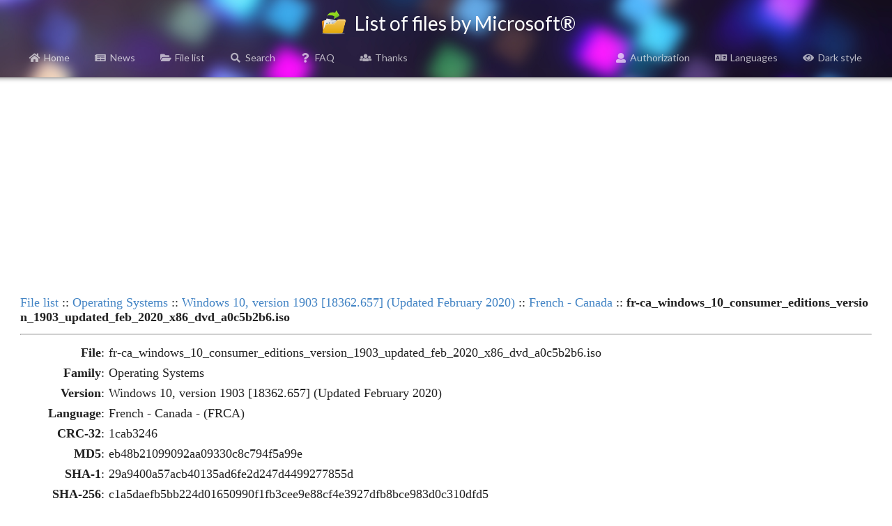

--- FILE ---
content_type: text/html; charset=UTF-8
request_url: https://files.rg-adguard.net/file/2aa13c1e-0546-e217-feef-9c9ec180b543
body_size: 2774
content:
<head>
    <title>fr-ca_windows_10_consumer_editions_version_1903_updated_feb_2020_x86_dvd_a0c5b2b6.iso :: Windows 10, version 1903 [18362.657] (Updated February 2020) :: French - Canada :: List of files by Microsoft®</title>
    <base href="/">
    <meta name="description" content="Operating Systems\Windows 10, version 1903 [18362.657] (Updated February 2020)\French - Canada\fr-ca_windows_10_consumer_editions_version_1903_updated_feb_2020_x86_dvd_a0c5b2b6.iso, MD5: eb48b21099092aa09330c8c794f5a99e, SHA-1: 29a9400a57acb40135ad6fe2d247d4499277855d, SHA-256: c1a5daefb5bb224d01650990f1fb3cee9e88cf4e3927dfb8bce983d0c310dfd5, SHA-512: 5f2cd46cf95b3a53cbe29d565629cf8d711d99d4d46f630204e82553629d20f289d8cbe974b094f5cf1524fc7c4fdfb6eeaf6a2183f4d3f59039ce6e071c7080, Size: 3.504 GB (3762141184 bytes)">
    <meta name="keywords" content="Operating Systems, Windows 10, version 1903 [18362.657] (Updated February 2020), French - Canada, fr-ca_windows_10_consumer_editions_version_1903_updated_feb_2020_x86_dvd_a0c5b2b6.iso, , eb48b21099092aa09330c8c794f5a99e, 29a9400a57acb40135ad6fe2d247d4499277855d, c1a5daefb5bb224d01650990f1fb3cee9e88cf4e3927dfb8bce983d0c310dfd5, 5f2cd46cf95b3a53cbe29d565629cf8d711d99d4d46f630204e82553629d20f289d8cbe974b094f5cf1524fc7c4fdfb6eeaf6a2183f4d3f59039ce6e071c7080" />
    <meta property="og:title" content="fr-ca_windows_10_consumer_editions_version_1903_updated_feb_2020_x86_dvd_a0c5b2b6.iso :: Windows 10, version 1903 [18362.657] (Updated February 2020) :: French - Canada :: List of files by Microsoft®">
    <meta property="og:description" content="Operating Systems\Windows 10, version 1903 [18362.657] (Updated February 2020)\French - Canada\fr-ca_windows_10_consumer_editions_version_1903_updated_feb_2020_x86_dvd_a0c5b2b6.iso, MD5: eb48b21099092aa09330c8c794f5a99e, SHA-1: 29a9400a57acb40135ad6fe2d247d4499277855d, SHA-256: c1a5daefb5bb224d01650990f1fb3cee9e88cf4e3927dfb8bce983d0c310dfd5, SHA-512: 5f2cd46cf95b3a53cbe29d565629cf8d711d99d4d46f630204e82553629d20f289d8cbe974b094f5cf1524fc7c4fdfb6eeaf6a2183f4d3f59039ce6e071c7080, Size: 3.504 GB (3762141184 bytes)">
    <meta property="og:image" content="/template/logo/logo_meta.png">
    <meta property="og:image:secure_url" content="/template/logo/logo_meta.png">
    <meta property="og:url" content="https://files.rg-adguard.net/file/2aa13c1e-0546-e217-feef-9c9ec180b543">
    <meta property="og:type" content="website">
    <meta name="viewport" content="width=device-width">
    <meta name="twitter:title" content="fr-ca_windows_10_consumer_editions_version_1903_updated_feb_2020_x86_dvd_a0c5b2b6.iso :: Windows 10, version 1903 [18362.657] (Updated February 2020) :: French - Canada :: List of files by Microsoft®">
    <meta name="twitter:description" content="Operating Systems\Windows 10, version 1903 [18362.657] (Updated February 2020)\French - Canada\fr-ca_windows_10_consumer_editions_version_1903_updated_feb_2020_x86_dvd_a0c5b2b6.iso, MD5: eb48b21099092aa09330c8c794f5a99e, SHA-1: 29a9400a57acb40135ad6fe2d247d4499277855d, SHA-256: c1a5daefb5bb224d01650990f1fb3cee9e88cf4e3927dfb8bce983d0c310dfd5, SHA-512: 5f2cd46cf95b3a53cbe29d565629cf8d711d99d4d46f630204e82553629d20f289d8cbe974b094f5cf1524fc7c4fdfb6eeaf6a2183f4d3f59039ce6e071c7080, Size: 3.504 GB (3762141184 bytes)">
    <meta name="twitter:image" content="/template/logo/logo_meta.png">
    <meta name="twitter:card" content="summary_large_image">
    <link rel="canonical" href="https://files.rg-adguard.net/file/2aa13c1e-0546-e217-feef-9c9ec180b543" />
    <link rel="prev" href="https://files.rg-adguard.net/files/b3550fa1-7a4e-1163-f684-0e74a4a34115" />
    <link rel="stylesheet" href="../styles/default/jsdelivr/semantic.min.css">
    <link href="../styles/default/css/main.css?v=202301291437" rel="stylesheet">
    <script src="../styles/default/jsdelivr/jquery.min.js"></script>
    <script src="../styles/default/jsdelivr/semantic.min.js"></script>
    <script async src="https://pagead2.googlesyndication.com/pagead/js/adsbygoogle.js?client=ca-pub-7426844697713322" crossorigin="anonymous"></script>
    <script>
        function openLanguageSelector() {
            $('.ui.modal.select-language').modal('show');
            $('.ui.sidebar').sidebar('hide');
        }
        function openLogin() {
            $('.ui.modal.login').modal('show');
            $('.ui.sidebar').sidebar('hide');
        }
        function sidebar() {
            $('.ui.sidebar').sidebar('setting', 'transition', 'overlay');
            $('.ui.sidebar').sidebar('setting', 'mobileTransition', 'overlay');
            $('.ui.sidebar').sidebar('toggle');
        }
    </script>
</head>
<body>
<div class="ui sidebar inverted vertical menu">
    <div class="ui container">
        <a class="item" href="../"><i class="home icon"></i>Home</a>
        <a class="item" href="../news"><i class="newspaper icon"></i>News</a>
		<a class="item" href="../category"><i class="folder open icon"></i>File list</a>
		<a class="item" href="../search"><i class="search icon"></i>Search</a>
		<a class="item" href="../faq"><i class="question icon"></i>FAQ</a>
		<a class="item" href="../thanks"><i class="users icon"></i>Thanks</a>
		
		<hr></hr>
		<a class="item" href="../auth"><i class="user icon"></i>Authorization</a>
		<a class="item" onClick="openLanguageSelector();"><i class="language icon"></i>Languages</a>
		<a class="item" href="?dark=1"><i class="eye icon"></i>Dark style</a>
		
    </div>
</div>
<div class="page-header">
	<div class="ui title container">
		<h1>
			<img src="../styles/default/img/logo.png" class="logo" alt=""> List of files by Microsoft®
		</h1>
	</div>
	<div class="ui normal mini modal select-language">
        <div class="header">
            Select language
        </div>
        <div class="content">
            <p><a href="?lang=en-us"><i class="us flag"></i>English</a></p><p><a href="?lang=fr-fr"><i class="fr flag"></i>French</a></p><p><a href="?lang=ko-kr"><i class="kr flag"></i>한국어</a></p><p><a href="?lang=ru-ru"><i class="ru flag"></i>Русский</a></p><p><a href="?lang=zh-cn"><i class="cn flag"></i>中文（简体）</a></p>
        </div>
        <div class="actions">
            <div class="ui ok button">
                <i class="close icon"></i>
                Cancel
            </div>
        </div>
    </div>
	<div class="ui one column grid page-header-menu">
		<div class="ui attached secondary inverted menu computer only column">
			<div class="ui container">
				<a class="item" href="../"><i class="home icon"></i>Home</a>
				<a class="item" href="../news"><i class="newspaper icon"></i>News</a>
				<a class="item" href="../category"><i class="folder open icon"></i>File list</a>
				<a class="item" href="../search"><i class="search icon"></i>Search</a>
				<a class="item" href="../faq"><i class="question icon"></i>FAQ</a>
				<a class="item" href="../thanks"><i class="users icon"></i>Thanks</a>
				
				<div class="right menu">
				    <a class="item" href="../auth"><i class="user icon"></i>Authorization</a>
					<a class="item" onClick="openLanguageSelector();"><i class="language icon"></i>Languages</a>
					<a class="item" href="?dark=1"><i class="eye icon"></i>Dark style</a>
				</div>
			</div>
		</div>
		<div class="ui attached secondary inverted menu mobile tablet only column">
            <div class="ui container">
                <a class="item" onClick="sidebar();"><i class="bars icon"></i>Menu</a>
            </div>
        </div>
		<div class="shadow"></div>
	</div>
</div>
<div class="info">
<p align="center"><script async src="https://pagead2.googlesyndication.com/pagead/js/adsbygoogle.js?client=ca-pub-7426844697713322"
     crossorigin="anonymous"></script>
<!-- rg-adguard.net:D_Content_1_g -->
<ins class="adsbygoogle"
     style="display:block"
     data-ad-client="ca-pub-7426844697713322"
     data-ad-slot="6664526097"
     data-ad-format="auto"
     data-full-width-responsive="true"></ins>
<script>
     (adsbygoogle = window.adsbygoogle || []).push({});
</script></p>
</div>
<table class="info"><tr><td class="desc" align="left" colspan="2"><a href="https://files.rg-adguard.net/category">File list</a> :: <a href="https://files.rg-adguard.net/version/f0bd8307-d897-ef77-dbd6-216fefbe94c5">Operating Systems</a> :: <a href="https://files.rg-adguard.net/language/d74d0042-a3a2-d565-4ab8-f54034af9961">Windows 10, version 1903 [18362.657] (Updated February 2020)</a> :: <a href="https://files.rg-adguard.net/files/b3550fa1-7a4e-1163-f684-0e74a4a34115">French - Canada</a> :: <b>fr-ca_windows_10_consumer_editions_version_1903_updated_feb_2020_x86_dvd_a0c5b2b6.iso</b></td></tr><tr><td class="desc" align="center" colspan="2"><hr></td></tr><tr><td align="right" class="text"><b>File</b>:</td><td class="desc"> fr-ca_windows_10_consumer_editions_version_1903_updated_feb_2020_x86_dvd_a0c5b2b6.iso</td></tr><tr><td align="right" class="text"><b>Family</b>:</td><td class="desc">Operating Systems</td></tr><tr><td align="right" class="text"><b>Version</b>:</td><td class="desc">Windows 10, version 1903 [18362.657] (Updated February 2020)</td></tr><tr><td align="right" class="text"><b>Language</b>:</td><td class="desc">French - Canada - (FRCA)</td></tr><tr><td align="right" class="text"><b>CRC-32</b>:</td><td class="desc">1cab3246</td></tr><tr><td align="right" class="text"><b>MD5</b>:</td><td class="desc">eb48b21099092aa09330c8c794f5a99e</td></tr><tr><td align="right" class="text"><b>SHA-1</b>:</td><td class="desc">29a9400a57acb40135ad6fe2d247d4499277855d</td></tr><tr><td align="right" class="text"><b>SHA-256</b>:</td><td class="desc">c1a5daefb5bb224d01650990f1fb3cee9e88cf4e3927dfb8bce983d0c310dfd5</td></tr><tr><td align="right" class="text"><b>SHA-512</b>:</td><td class="desc">5f2cd46cf95b3a53cbe29d565629cf8d711d99d4d46f630204e82553629d20f289d8cbe974b094f5cf1524fc7c4fdfb6eeaf6a2183f4d3f59039ce6e071c7080</td></tr><tr><td align="right" class="text"><b>SHA3-256</b>:</td><td class="desc">80c01aa6f74fb89c83cb4f30903296efa874c9aaa1d9dd0a732d31809dc5797d</td></tr><tr><td align="right" class="text"><b>SHA3-512</b>:</td><td class="desc">dda6a20c22682459196d8cd3a2ae6521d1162e91ac39539ace403a36fa7b668869f63c89b9643544d1a61afc45dfbf906e423381e6f80808cd75825eab243695</td></tr><tr><td align="right" class="text"><b>Size</b>:</td><td class="desc">3.504 GB (3762141184 bytes)</td></tr><tr><td class="desc" align="center" colspan="2"><noindex><form action="https://files.rg-adguard.net/file/2aa13c1e-0546-e217-feef-9c9ec180b543" method="post"></noindex></td></tr>
<script>
    $(document).ready(function(){
        $('body').on('click','.like',function(){    
            var id = $(this).attr('id');        
            $.ajax({        
                type: "GET",
                url: "https://files.rg-adguard.net/cart/add/" + id + "_file",
                cache: false,
                success: function(){            
                    $('#'+id).html('OK').addClass('unlike').removeClass('like');
                }       
            });
        })
    });
</script>
</table>    <div class="footer">
        <div class="ui divider"></div>
        <p align="center"><i>All rights reserved Microsoft Corporation. This service provides only information on files &reg; 1985-2025 | Website is translated: <a href="https://twitter.com/rgadguard">@rgadguard</a>.
        </i></p>
        <!-- Yandex.Metrika counter -->
<script type="text/javascript" >
   (function(m,e,t,r,i,k,a){m[i]=m[i]||function(){(m[i].a=m[i].a||[]).push(arguments)};
   m[i].l=1*new Date();k=e.createElement(t),a=e.getElementsByTagName(t)[0],k.async=1,k.src=r,a.parentNode.insertBefore(k,a)})
   (window, document, "script", "https://mc.yandex.ru/metrika/tag.js", "ym");

   ym(33969180, "init", {
        clickmap:true,
        trackLinks:true,
        accurateTrackBounce:true,
        trackHash:true
   });
</script>
<noscript><div><img src="https://mc.yandex.ru/watch/33969180" style="position:absolute; left:-9999px;" alt="" /></div></noscript>
<!-- /Yandex.Metrika counter -->
    </div>
</body>

--- FILE ---
content_type: text/html; charset=utf-8
request_url: https://www.google.com/recaptcha/api2/aframe
body_size: 267
content:
<!DOCTYPE HTML><html><head><meta http-equiv="content-type" content="text/html; charset=UTF-8"></head><body><script nonce="d8O1jmNvHx99M_m2-wOAzw">/** Anti-fraud and anti-abuse applications only. See google.com/recaptcha */ try{var clients={'sodar':'https://pagead2.googlesyndication.com/pagead/sodar?'};window.addEventListener("message",function(a){try{if(a.source===window.parent){var b=JSON.parse(a.data);var c=clients[b['id']];if(c){var d=document.createElement('img');d.src=c+b['params']+'&rc='+(localStorage.getItem("rc::a")?sessionStorage.getItem("rc::b"):"");window.document.body.appendChild(d);sessionStorage.setItem("rc::e",parseInt(sessionStorage.getItem("rc::e")||0)+1);localStorage.setItem("rc::h",'1764420440691');}}}catch(b){}});window.parent.postMessage("_grecaptcha_ready", "*");}catch(b){}</script></body></html>

--- FILE ---
content_type: text/css
request_url: https://files.rg-adguard.net/styles/default/css/main.css?v=202301291437
body_size: 697
content:
.info {
    width: 96%;
    min-width: auto;
    max-width: 1600px;
    margin: 15px auto 15px auto;
    font-size: 18px;
    font-family: 'Playfair Display SC', serif;
    font-weight: 500;
}

.ui.container{
    width:1600px
}

.input_sea{
	width: 600px;
	font-family: 'Playfair Display SC', serif;
	border: 1px solid #b1b0b3;
	color: #6d6873;
	border-radius: 3px;
	-webkit-border-radius: 3px;
	-moz-border-radius: 3px;
	-khtml-border-radius: 3px;
	outline: none;
	background: #ffffff82 !important;
}

.login {
    margin: 15px auto 15px auto;
    font-size: 18px;
    font-family: 'Playfair Display SC', serif;
    font-weight: 500;
}

.login input[type=text] {
	width: 252px;
	border:1px solid #ddd;
	-moz-border-radius:.3em;
	-webkit-border-radius:.3em;
	border-radius:.3em;
	padding:3px;
}

.login input[type=password] {
	width:252px;
	border:1px solid #ddd;
	-moz-border-radius:.3em;
	-webkit-border-radius:.3em;
	border-radius:.3em;
	padding:3px;
}

.login input[type=submit] {
	width:150px;
	height:37px;
	line-height:37px;
	border:none;
	background:#25d0c8;
	color:#fff;
	cursor:pointer;
	text-align:center;
}

.info .img {
    width: 60px;
    padding: 5px;
}

.info img {
    width: 42px;
}

.info .text {
    width: 125px;
    padding: 3px;
}

.info .desc {
	text-overflow: ellipsis;
	word-break: break-all;
}

.page-header {
	position:relative;
	color:#dcddde;
	background-image:url(../img/bg.jpg);
	background-repeat:no-repeat;
	background-position:center;
	background-size:cover;
	background-color:#000;
	padding:.75em
}
.page-header .title {
	color:#fff;
	padding-top:.3em;
	padding-bottom:1em}.page-header .title .logo{height:36px;
	margin:-.2em .25em -.25em}.page-header .title h1{text-align:center;
	font-weight:400
}
.page-header-menu {
	margin-left:0!important;
	margin-right:0!important;
	max-width:100%
}
.page-header .shadow {
	position:absolute;
	left:0;
	right:0;
	height: 16px;
	bottom: -16px;
	box-shadow:inset 0 10px 10px -12px #000;
}
.footer {
	margin-bottom:1rem
}
.footer .info {
	opacity:.5
}

.vote {
  cursor: pointer;
  border-top-style: hidden;
  border-right-style: hidden;
  border-left-style: hidden;
  border-bottom-style: hidden;
  text-decoration: none;
  outline: none;
  display: inline-block;
  padding: 15px 30px;
  margin: 10px 20px;
  border-radius: 10px;
  box-shadow: 0 0 40px 40px #068b97 inset, 0 0 0 0 #086968;
  font-family: 'Montserrat', sans-serif;
  font-weight: bold;
  letter-spacing: 1px;
  color: white;
  transition: .15s cubic-bezier(0.04, 0.69, 0.06, -0.06);
  white-space: normal;
}

.vote:hover {
  box-shadow: 0 0 10px 0 #12a1ab inset, 0 0 10px 4px #128074;
  color: #12a1ab;
}

.download {
  cursor: pointer;
  border-top-style: hidden;
  border-right-style: hidden;
  border-left-style: hidden;
  border-bottom-style: hidden;
  text-decoration: none;
  outline: none;
  display: inline-block;
  padding: 15px 30px;
  margin: 10px 20px;
  border-radius: 10px;
  box-shadow: 0 0 40px 40px #7c12d4 inset, 0 0 0 0 #5211ab;
  font-family: 'Montserrat', sans-serif;
  font-weight: bold;
  letter-spacing: 1px;
  color: white;
  transition: .15s ease-in-out;
  white-space: normal;
}

.download:hover {
  box-shadow: 0 0 10px 0 #7c12d4 inset, 0 0 10px 4px #5211ab;
  color: #7c12d4;
}

.download_guest {
  cursor: pointer;
  border-top-style: hidden;
  border-right-style: hidden;
  border-left-style: hidden;
  border-bottom-style: hidden;
  text-decoration: none;
  outline: none;
  display: inline-block;
  padding: 15px 30px;
  margin: 10px 20px;
  border-radius: 10px;
  box-shadow: 0 0 40px 40px #d41212 inset, 0 0 0 0 #ab1111;
  font-family: 'Montserrat', sans-serif;
  font-weight: bold;
  letter-spacing: 1px;
  color: white;
  transition: .15s ease-in-out;
  white-space: normal;
}

.download_guest:hover {
  box-shadow: 0 0 10px 0 #d41212 inset, 0 0 10px 4px #ab1111;
  color: #d41212;
}

.download_official {
  cursor: pointer;
  border-top-style: hidden;
  border-right-style: hidden;
  border-left-style: hidden;
  border-bottom-style: hidden;
  text-decoration: none;
  outline: none;
  display: inline-block;
  padding: 15px 30px;
  margin: 10px 20px;
  border-radius: 10px;
  box-shadow: 0 0 40px 40px #4db30d inset, 0 0 0 0 #0b930f;
  font-family: 'Montserrat', sans-serif;
  font-weight: bold;
  letter-spacing: 1px;
  color: white;
  transition: .15s ease-in-out;
  white-space: normal;
}

.download_official:hover {
  box-shadow: 0 0 10px 0 #1ed412 inset, 0 0 10px 4px #22ab11;
  color: #1ad412;
}
